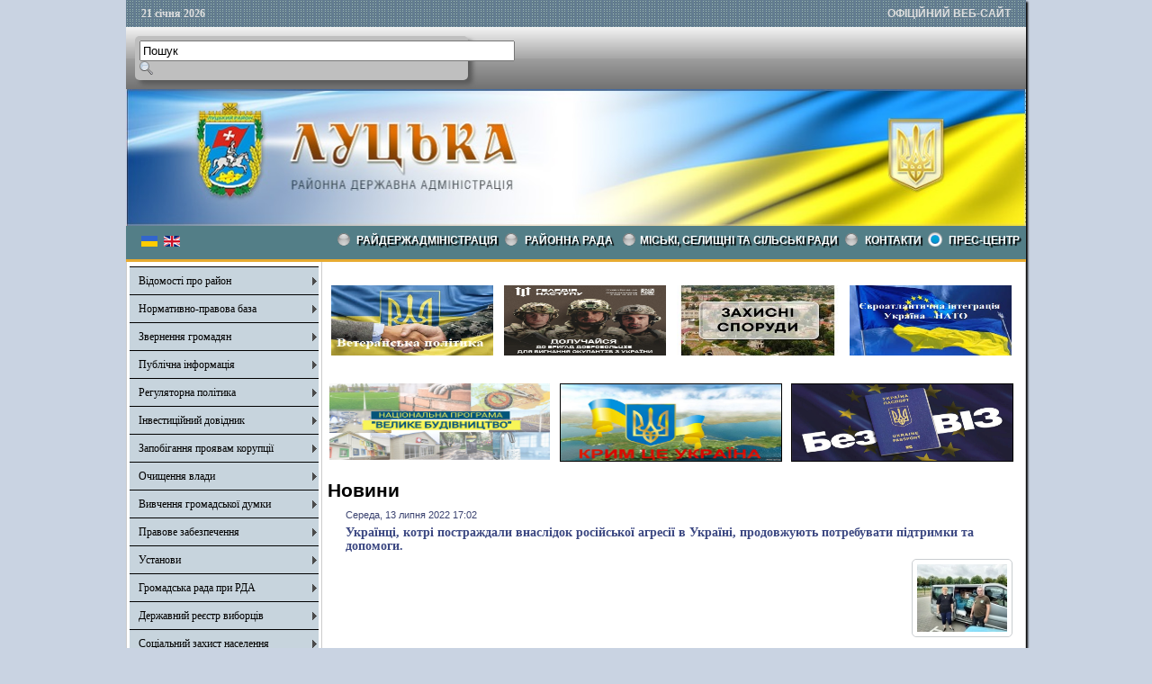

--- FILE ---
content_type: text/html; charset=utf-8
request_url: http://lutskadm.gov.ua/pres-tsentr/novyny/itemlist/date/2022/7/13?catid=24
body_size: 51733
content:

<!DOCTYPE html PUBLIC "-//W3C//DTD XHTML 1.0 Transitional//EN" "http://www.w3.org/TR/xhtml1/DTD/xhtml1-transitional.dtd">
<html prefix="og: http://ogp.me/ns#" xmlns="http://www.w3.org/1999/xhtml" xml:lang="uk-ua" lang="uk-ua" dir="ltr" >
<head>
      <base href="http://lutskadm.gov.ua/pres-tsentr/novyny/itemlist/date/2022/7/13" />
  <meta http-equiv="content-type" content="text/html; charset=utf-8" />
  <meta property="og:url" content="http://lutskadm.gov.ua/pres-tsentr/novyny/itemlist/date/2022/7/13?catid=24" />
  <meta property="og:title" content="Офіційний сайт Луцької райдержадміністрації - Новини" />
  <meta property="og:type" content="website" />
  <meta property="og:description" content="Офіційний сайт Луцької райдержадміністрації" />
  <meta name="description" content="Офіційний сайт Луцької райдержадміністрації" />
  <title>Офіційний сайт Луцької райдержадміністрації - Новини</title>
  <link rel="stylesheet" href="/css/template.css" type="text/css" />
  <link rel="stylesheet" href="/media/mod_languages/css/template.css" type="text/css" />
  <script src="//ajax.googleapis.com/ajax/libs/jquery/1.7/jquery.min.js" type="text/javascript"></script>
  <script src="/media/k2/assets/js/k2.frontend.js?v2.7.1&amp;sitepath=/" type="text/javascript"></script>
  <script src="/media/system/js/mootools-core.js" type="text/javascript"></script>
  <script src="/media/system/js/core.js" type="text/javascript"></script>
  <script src="/media/system/js/mootools-more.js" type="text/javascript"></script>
  <script src="/js/ScrollSpy-yui-compressed.js" type="text/javascript"></script>
  <script src="/js/topofthepage.js" type="text/javascript"></script>
  <script src="/js/crawler.js" type="text/javascript"></script>
  <script src="/js/yahoo_2.0.0-b2.js" type="text/javascript"></script>
  <script src="/js/event_2.0.0-b2.js" type="text/javascript"></script>
  <script src="/js/dom_2.0.2-b3.js" type="text/javascript"></script>
  <script src="/js/animation_2.0.0-b3.js" type="text/javascript"></script>
  <script src="/js/script.js" type="text/javascript"></script>
  <script type="text/javascript">
window.plg_system_topofthepage_options = {"buttontext":"\u0414\u043e \u043f\u043e\u0447\u0430\u0442\u043a\u0443 \u0441\u0442\u043e\u0440\u0456\u043d\u043a\u0438","scrollspy":"200","styles":{"opacity":0,"position":"fixed","display":"block","bottom":"0px","right":"0px"},"topalways":false};
function addLoadEvent(func){if(typeof window.addEvent=='function'){window.addEvent('load',function(){func()});}else if(typeof window.onload!='function'){window.onload=func;}else{var oldonload=window.onload;window.onload=function(){if(oldonload){oldonload();}func();}}}addLoadEvent(function(){marqueeInit({uniqueid: 'myimgscrawler-1',style:{'width':'1000px','height':'70px','background':'#C7D4DD'},inc:1,mouse:'pause',direction:'right',valign:'top',moveatleast:1,neutral:50,savedirection:true});});
  </script>
  <link type='text/css' href='http://lutskadm.gov.ua/modules/mod_swmenufree/styles/menu.css' rel='stylesheet' />
  <script type="text/javascript" src="http://lutskadm.gov.ua/modules/mod_swmenufree/DropDownMenuX_Packed.js"></script>

    <link rel="stylesheet" href="/css/system.css" type="text/css" />
    <link rel="stylesheet" href="/css/general.css" type="text/css" />    
    <link rel="stylesheet" href="/css/template.css" type="text/css" />
   





<script type="text/javascript">
  var _gaq = _gaq || [];
  _gaq.push(['_setAccount', 'UA-35488169-1']);
  _gaq.push(['_trackPageview']);

  (function() {
    var ga = document.createElement('script'); ga.type = 'text/javascript'; ga.async = true;
    ga.src = ('https:' == document.location.protocol ? 'https://ssl' : 'http://www') + '.google-analytics.com/ga.js';
    var s = document.getElementsByTagName('script')[0]; s.parentNode.insertBefore(ga, s);
  })();
</script>

</head>
<body>
<div id="wrapper">
<table id="top">
<tbody>
<tr>
<td width='150' style="text-align: left;"><span id="date">21 січня 2026</span></td>
<td width='650'>

</td>
<td width='200' style="text-align: right;">
<span id="off">ОФІЦІЙНИЙ ВЕБ-САЙТ</span>
</td>
</tr>
</tbody>
</table>
	

		<div id="search">
		
<div id="k2ModuleBox108" class="k2SearchBlock k2LiveSearchBlock">
	<form action="/pres-tsentr/novyny/itemlist/search" method="get" autocomplete="off" class="k2SearchBlockForm">

		<input type="text" value="Пошук" name="searchword" maxlength="50" size="50" alt="Пошук" class="inputbox" onblur="if(this.value=='') this.value='Пошук';" onfocus="if(this.value=='Пошук') this.value='';" />

						<input type="image" value="Пошук" class="button" onclick="this.form.searchword.focus();" src="/components/com_k2/images/fugue/search.png" />
												<input type="hidden" name="format" value="html" />
		<input type="hidden" name="t" value="" />
		<input type="hidden" name="tpl" value="search" />
					</form>

		<div class="k2LiveSearchResults"></div>
	</div>

	</div>
	
	
	<div>
		<a href="/index.php"  id="logo">
			<img src="/images/logo.jpg" width="1000px" height="152px" alt="" title="" />
		</a>
		<div class="clr"></div>
	</div>
	
	<table class="topnav" border="0" align="center" cellpadding="0" cellspacing="0">
		<tr>
			<td width="220">
					
			<table cellpadding="0" cellspacing="0" class="moduletable">
			<tr>
			<td>
				<div class="mod-languages">

	<ul class="lang-inline">
						<li class="lang-active" dir="ltr">
			<a href="/">
							<img src="/media/mod_languages/images/uk.gif" alt="Українська" title="Українська" />						</a>
			</li>
								<li class="" dir="ltr">
			<a href="/en/">
							<img src="/media/mod_languages/images/en.gif" alt="English (UK)" title="English (UK)" />						</a>
			</li>
				</ul>

</div>
			</td>
		</tr>
		</table>
	
	
				</td>
			<td width="780">
					<div id="nav">		
		<table  id="outertable" align="right" class="outer"><tr><td><div id="outerwrap">
<table cellspacing="0" border="0" cellpadding="0" id="swmenu" class="ddmx"  > 
<tr> 
<td class='item11'> 
<a href="javascript:void(0);" class="item1">Райдержадміністрація</a><div class="section"  ><a href="/raiderzhadministratsiia/kerivnytstvo-raiderzhadministratsii" class="item2 first"  style="" >Керівництво райдержадміністрації</a>
<a href="/raiderzhadministratsiia/rozpodil-funktsionalnykh-obov-iazkiv" class="item2"  style="" >Розподіл функціональних обов'язків</a>
<a href="/raiderzhadministratsiia/rehlament" class="item2"  style="" >Регламент</a>
<a href="/raiderzhadministratsiia/zvit-holovy" class="item2"  style="" >Звіт голови</a>
<a href="/raiderzhadministratsiia/struktura" class="item2"  style="" >Структура</a>
<a href="/raiderzhadministratsiia/osnovni-funktsii-raiderzhadministratsii-ta-ii-strukturnykh-pidrozdiliv" class="item2"  style="" >Основні функції райдержадміністрації та її структурних підрозділів</a>
<a href="/raiderzhadministratsiia/plany-roboty-raiderzhadministratsii" class="item2"  style="" >Плани роботи райдержадміністрації</a>
<a href="/raiderzhadministratsiia/rda-zvitye" class="item2 last"  style="" >Звіти про виконання планів роботи райдержадміністрації</a>
</div></td> 
<td class='item11'> 
<a href="https://lutska-rayrada.gov.ua/" class="item1">РАЙОННА РАДА </a><div class="section" style="border:0 !important;display:none;"></div> 
</td> 
<td class='item11'> 
<a href="/miski-selyshchni-ta-silski-rady" class="item1">Міські, селищні та сільські ради</a><div class="section"  ><a href="/miski-selyshchni-ta-silski-rady/administratyvno-terytorialnyi-ustrii-lutskoho-raionu" class="item2 first"  style="" >Адміністративно - територіальний устрій Луцького району</a>
<a href="/miski-selyshchni-ta-silski-rady/posylannia-na-ofitsiini-veb-saity-hromad" class="item2"  style="" >Посилання на офіційні веб-сайти громад</a>
<a href="/miski-selyshchni-ta-silski-rady/telefonyi-dovidnyk-hromad" class="item2 last"  style="" >Телефоний довідник громад</a>
</div></td> 
<td class='item11'> 
<a href="javascript:void(0);" class="item1">КОНТАКТИ</a><div class="section"  ><a href="/diialnist-rda/dovidnyk-telefoniv" class="item2 first"  style="" >Довідник телефонів</a>
<a href="javascript:void(0);" class="item2 last"  style="" >Довідник установ</a>
<div class="section"  ><a href="/diialnist-rda/dovidnyk-ustanov/zaklady-zahalnoi-serednoi-osvity" class="item2 first"  style="" >Заклади загальної середньої освіти</a>
<a href="/diialnist-rda/dovidnyk-ustanov/zaklady-pozashkilnoi-osvity" class="item2"  style="" >Заклади позашкільної освіти</a>
<a href="/diialnist-rda/dovidnyk-ustanov/inkliuzyvno-resursni-tsentry" class="item2"  style="" >Інклюзивно-ресурсні центри</a>
<a href="/diialnist-rda/dovidnyk-ustanov/zaklady-okhorony-zdorov-ia" class="item2"  style="" >Заклади охорони здоров'я</a>
<a href="/diialnist-rda/dovidnyk-ustanov/zaklady-kultury" class="item2 last"  style="" >Заклади культури</a>
</div></div></td> 
<td class='item11 acton last'> 
<a href="javascript:void(0);" class="item1 last">Прес-центр</a><div class="section"  ><a href="/" class="item2 first"  style="" >Новини</a>
<a href="/pres-tsentr/oholoshennia" class="item2"  style="" >Оголошення</a>
<a href="/pres-tsentr/podii-i-zakhody" class="item2"  style="" >Події і заходи</a>
<a href="/pres-tsentr/zvernennia-holovy-raiderzhadministratsii" class="item2"  style="" >Звернення голови райдержадміністрації</a>
<a href="/pres-tsentr/reahuvannia-na-krytyku-zmi-ta-hromadian" class="item2 last"  style="" >Реагування на критику ЗМІ та громадян</a>
</div></td> 
</tr> 
</table></div></td></tr></table><hr style="display:block;clear:left;margin:-0.66em 0;visibility:hidden;" /> 
<script type="text/javascript">
<!--
function makemenu(){
var ddmx = new DropDownMenuX('swmenu');
ddmx.type = 'horizontal/left'; 
ddmx.delay.show = 0;
ddmx.iframename = 'ddmx';
ddmx.delay.hide = 304;
ddmx.effect = 'none';
ddmx.position.levelX.left = 0;
ddmx.position.levelX.top = 0;
ddmx.position.level1.left = 0;
ddmx.position.level1.top = 5; 
ddmx.fixIeSelectBoxBug = false;
ddmx.autoposition = false;
ddmx.activesub='' ;
ddmx.init(); 
}
if ( typeof window.addEventListener != "undefined" )
window.addEventListener( "load", makemenu, false );
else if ( typeof window.attachEvent != "undefined" ) { 
window.attachEvent( "onload", makemenu );
}
else {
if ( window.onload != null ) {
var oldOnload = window.onload;
window.onload = function ( e ) { 
oldOnload( e ); 
makemenu() 
} 
}  
else  { 
window.onload = makemenu();
} }
//--> 
</script>  
<script type="text/javascript">
<!--
jQuery('#swmenu').parents().css('overflow','visible');
jQuery('html').css('overflow','auto');
jQuery('#swmenu').parents().css('z-index','1');
jQuery('#swmenu').css('z-index','501');
//-->
</script>

	</div>
				</td>
		</tr>
	</table>
	
	
	
	
<table class="maincontent"  border="0" align="center" cellpadding="0" cellspacing="0">
          <tr>
                              <td valign="top" class="lcol">
                 <div class="leftrow">
                  			<div class="moduletable">
					
<dl class="accordion-menu">
			<dt class="a-m-t"><a  href="/vidomosti-pro-raion">Відомості про район </a></dt>
		<dd class="a-m-d ">
			<div class="bd">
				<ul class="ojaccordionmenu_yaho">
									<li class="oj-accord_li">
						<a  class="" href="/">Герб та прапор</a>
					</li>
									<li class="oj-accord_li">
						<a  class="" href="/vidomosti-pro-raion/istorychna-dovidka">Історична довідка</a>
					</li>
									<li class="oj-accord_li">
						<a  class="" href="/vidomosti-pro-raion/heohrafichna-kharakterystyka">Географічна характеристика </a>
					</li>
									<li class="oj-accord_li">
						<a  class="" href="/vidomosti-pro-raion/pasport-raionu">Паспорт району</a>
					</li>
									<li class="oj-accord_li">
						<a  class="" href="/vidomosti-pro-raion/skhema-planuvannia-sil-ta-selyshch-raionnu">Схема планування сіл та селищ районну</a>
					</li>
									<li class="oj-accord_li">
						<a  class="" href="/vidomosti-pro-raion/biudzhet">Бюджет</a>
					</li>
									<li class="oj-accord_li">
						<a  class="" href="/vidomosti-pro-raion/pasporty-biudzhetnykh-prohram">Паспорти бюджетних програм</a>
					</li>
									<li class="oj-accord_li">
						<a  class="" href="/vidomosti-pro-raion/ekonomika">Економіка</a>
					</li>
									<li class="oj-accord_li">
						<a  class="" href="/vidomosti-pro-raion/silske-hospodarstvo">Сільське господарство</a>
					</li>
									<li class="oj-accord_li">
						<a  class="" href="/vidomosti-pro-raion/promyslovist">Промисловість</a>
					</li>
								</ul>
			</div>
		</dd>
				<dt class="a-m-t"><a  href="/">Нормативно-правова база  </a></dt>
		<dd class="a-m-d ">
			<div class="bd">
				<ul class="ojaccordionmenu_yaho">
									<li class="oj-accord_li">
						<a  class="" href="/normatyvno-pravova-baza/rozporiadzhennia-holovy-raiderzhadministratsii">Розпорядження голови райдержадміністрації </a>
					</li>
									<li class="oj-accord_li">
						<a  class="" href="/normatyvno-pravova-baza/poriadok-oskarzhen-rozporiadzhen-holovy-raiderzhadministratsii">Порядок оскаржень розпоряджень голови райдержадміністрації </a>
					</li>
								</ul>
			</div>
		</dd>
				<dt class="a-m-t"><a  href="/">Звернення громадян</a></dt>
		<dd class="a-m-d ">
			<div class="bd">
				<ul class="ojaccordionmenu_yaho">
									<li class="oj-accord_li">
						<a  class="" href="/vlada-i-hromadskist/zvernennia-hromadian">Звернення громадян</a>
					</li>
									<li class="oj-accord_li">
						<a  class="" href="/vlada-i-hromadskist/vymohy-do-zvernennia">Вимоги до звернення </a>
					</li>
									<li class="oj-accord_li">
						<a  class="" href="http://zvernennia.voladm.gov.ua/lutskadm">Електронне звернення</a>
					</li>
									<li class="oj-accord_li">
						<a  class="" href="/vlada-i-hromadskist/hrafiky-pryiomu-hromadian">Графіки прийому громадян </a>
					</li>
									<li class="oj-accord_li">
						<a  class="" href="/vlada-i-hromadskist/stan-rozhliadu-zvernen-hromadian">Стан розгляду звернень громадян</a>
					</li>
								</ul>
			</div>
		</dd>
					<li class="a-m-t"><a  href="/publichna-informatsiia">Публічна інформація</a></li>
					<dt class="a-m-t"><a  href="/">Регуляторна політика </a></dt>
		<dd class="a-m-d ">
			<div class="bd">
				<ul class="ojaccordionmenu_yaho">
									<li class="oj-accord_li">
						<a  class="" href="/rehuliatorna-polityka/reiestr-rehuliatornykh-aktiv">Реєстр регуляторних актів </a>
					</li>
									<li class="oj-accord_li">
						<a  class="" href="/rehuliatorna-polityka/plan-pidhotovky-proektiv-rehuliatornykh-aktiv">План підготовки проектів регуляторних актів </a>
					</li>
									<li class="oj-accord_li">
						<a  class="" href="/rehuliatorna-polityka/opryliudnennia-proektiv-rehuliatornykh-aktiv">Оприлюднення проектів регуляторних актів </a>
					</li>
									<li class="oj-accord_li">
						<a  class="" href="/rehuliatorna-polityka/vidstezhennia-rezultatyvnosti-rehuliatornykh-aktiv">Відстеження результативності регуляторних актів </a>
					</li>
								</ul>
			</div>
		</dd>
				<dt class="a-m-t"><a  href="/">Інвестиційний довідник  </a></dt>
		<dd class="a-m-d ">
			<div class="bd">
				<ul class="ojaccordionmenu_yaho">
									<li class="oj-accord_li">
						<a  class="" href="/investytsiinyi-dovidnyk/investytsiini-propozytsii-pidpryiemstv-raionu">Інвестиційні пропозиції підприємств району</a>
					</li>
									<li class="oj-accord_li">
						<a  class="" href="/investytsiinyi-dovidnyk/zemelni-dilianky-ta-promyslovi-maidanchyky">Земельні ділянки та промислові майданчики</a>
					</li>
									<li class="oj-accord_li">
						<a  class="" href="/investytsiinyi-dovidnyk/perelik-vidkrytykh-aktsionernykh-tovarystv">Перелік економічно активних підприємств, які діють на території району</a>
					</li>
									<li class="oj-accord_li">
						<a  class="" href="/investytsiinyi-dovidnyk/perelik-ob-iektiv-nezavershenoho-budivnytstva">Перелік об’єктів незавершеного будівництва</a>
					</li>
								</ul>
			</div>
		</dd>
					<li class="a-m-t"><a  href="/kataloh-posluh">Запобігання проявам корупції </a></li>
						<li class="a-m-t"><a  href="/pozytyvnyi-dosvid-roboty">Очищення влади</a></li>
						<li class="a-m-t"><a  href="https://docs.google.com/forms/d/1PWI4mS2I74PhIYpwd8knYRmQb7gqOgVrhoWVxDuLWtU/viewform">Вивчення громадської думки </a></li>
						<li class="a-m-t"><a  href="/pravove-zabezpechennia">Правове забезпечення </a></li>
					<dt class="a-m-t"><a  href="/ustanovy">Установи</a></dt>
		<dd class="a-m-d ">
			<div class="bd">
				<ul class="ojaccordionmenu_yaho">
									<li class="oj-accord_li">
						<a  class="" href="https://vl.tax.gov.ua/">Головне управління ДПС у Волинській області</a>
					</li>
									<li class="oj-accord_li">
						<a  class="" href="https://www.facebook.com/LutskCZ/">Луцька філія Волинського обласного центру зайнятості</a>
					</li>
									<li class="oj-accord_li">
						<a  class="" href="https://www.facebook.com/gupfuvl">Головне управління Пенсійного фонду України у Волинській області</a>
					</li>
									<li class="oj-accord_li">
						<a  class="" href="https://vol.gp.gov.ua/ua/index.html">ВОЛИНСЬКА ОБЛАСНА ПРОКУРАТУРА</a>
					</li>
									<li class="oj-accord_li">
						<a  class="" href="https://ca.treasury.gov.ua/MainForm.aspx">Управління Державної казначейської служби України</a>
					</li>
									<li class="oj-accord_li">
						<a  class="" href="/ustanovy/fond-sotsialnoho-strakhuvannia">Фонд соціального страхування</a>
					</li>
									<li class="oj-accord_li">
						<a  class="" href="http://www.lutsk.ukrstat.gov.ua/">Державна служба статистики України Головне управління статистики у Волинській області</a>
					</li>
								</ul>
			</div>
		</dd>
					<li class="a-m-t"><a  href="/hromadska-rada">Громадська рада при РДА</a></li>
						<li class="a-m-t"><a  href="/derzhavnyi-reiestr-vybortsiv">Державний реєстр виборців</a></li>
						<li class="a-m-t"><a  href="/sotsialnyi-zakhyst-naselennia">Соціальний захист населення</a></li>
						<li class="a-m-t"><a  href="/mistobuduvannia-ta-arkhitektura">Містобудування та архітектура</a></li>
						<li class="a-m-t"><a  href="/vakansii">Вакансії</a></li>
						<li class="a-m-t"><a  href="/protydiia-domashnoho-nasylstva">Протидія домашнього насильства</a></li>
						<li class="a-m-t"><a  href="/sluzhba-u-spravakh-ditei">Служба у справах дітей</a></li>
						<li class="a-m-t"><a  href="/protokoly-komisii-teb-ta-ns">Протоколи комісії ТЕБ та НС</a></li>
						<li class="a-m-t"><a  href="/diialnist-sposterezhnoi-komisii">Діяльність спостережної комісії</a></li>
					<dt class="a-m-t"><a  href="/otsinka-vplyvu-na-dovkillia">Оцінка впливу на довкілля </a></dt>
		<dd class="a-m-d ">
			<div class="bd">
				<ul class="ojaccordionmenu_yaho">
									<li class="oj-accord_li">
						<a  class="" href="/otsinka-vplyvu-na-dovkillia/povidomlennia-pro-planovu-diialnist-iaka-pidliahaie-otsintsi-vplyvu-na-dovkillia">Повідомлення про планову діяльність, яка підлягає оцінці впливу на довкілля</a>
					</li>
									<li class="oj-accord_li">
						<a  class="" href="/otsinka-vplyvu-na-dovkillia/oholoshennia-pro-pochatok-hromadskoho-obhovorennia-zvitu-z-otsinky-vplyvu-na-dovkillia">Оголошення про початок громадського обговорення звіту з оцінки впливу на довкілля</a>
					</li>
									<li class="oj-accord_li">
						<a  class="" href="/otsinka-vplyvu-na-dovkillia/informatsiia-pro-vysnovok-z-otsinky-vplyvu-na-dovkillia">Інформація про висновок з оцінки впливу на довкілля</a>
					</li>
								</ul>
			</div>
		</dd>
					<li class="a-m-t"><a  href="/mistsevi-vybory-2020">Місцеві вибори 2020</a></li>
						<li class="a-m-t"><a  href="/reiestr-kolektyvnykh-dohovoriv">Реєстр колективних договорів</a></li>
					<dt class="a-m-t"><a  href="/">Публічні закупівлі</a></dt>
		<dd class="a-m-d ">
			<div class="bd">
				<ul class="ojaccordionmenu_yaho">
									<li class="oj-accord_li">
						<a  class="" href="/publichni-zakupivli/obhruntuvannia-tekhnichnykh-ta-iakisnykh-kharakterystyk-predmeta-zakupivli-rozmiru-biudzhetnoho-pryznachennia-ochikuvanoi-vartosti-predmeta-zakupivli">Обгрунтування технічних та якісних характеристик предмета закупівлі, розміру бюджетного призначення, очікуваної вартості предмета закупівлі</a>
					</li>
									<li class="oj-accord_li">
						<a  class="" href="/publichni-zakupivli/prozorist-i-pidzvitnist">Прозорість і підзвітність</a>
					</li>
									<li class="oj-accord_li">
						<a  class="" href="/publichni-zakupivli/prozorist-i-pidzvitnist-hromady">Прозорість і підзвітність Громади</a>
					</li>
								</ul>
			</div>
		</dd>
				<dt class="a-m-t"><a  href="/">Внутрішньо переміщені особи</a></dt>
		<dd class="a-m-d ">
			<div class="bd">
				<ul class="ojaccordionmenu_yaho">
									<li class="oj-accord_li">
						<a  class="" href="https://www.msp.gov.ua/timeline/?t=152&from=&till=&m=6#tagpanel">Нормативно - правова база</a>
					</li>
									<li class="oj-accord_li">
						<a  class="" href="https://prosto.in.ua/ua/informatsiia-dlia-vpo">Набуття статусу ВПО: рекомендації для громадян</a>
					</li>
									<li class="oj-accord_li">
						<a  class="" href="/vnutrishno-peremishcheni-osoby/dovidkovi-materialy">Довідкові матеріали</a>
					</li>
								</ul>
			</div>
		</dd>
					<li class="a-m-t"><a  href="/veteranska-polityka">Ветеранська політика</a></li>
			</dl>		</div>
			<div class="moduletable_cal">
					<h3>АРХІВ НОВИН</h3>
					
<div id="k2ModuleBox92" class="k2CalendarBlock _cal">
	<table class="calendar">
<tr>
<td class="calendarNavMonthPrev"><a class="calendarNavLink" href="/index.php?option=com_k2&amp;view=itemlist&amp;task=calendar&amp;month=6&amp;year=2022&amp;catid=24&amp;Itemid=400">&laquo;</a></td>
<td class="calendarCurrentMonth" colspan="5">Липень 2022</td>
<td class="calendarNavMonthNext"><a class="calendarNavLink" href="/index.php?option=com_k2&amp;view=itemlist&amp;task=calendar&amp;month=8&amp;year=2022&amp;catid=24&amp;Itemid=400">&raquo;</a></td>
</tr>
<tr>
<td class="calendarDayName" style="width:14%">Пн</td>
<td class="calendarDayName" style="width:14%">Вт</td>
<td class="calendarDayName" style="width:14%">Ср</td>
<td class="calendarDayName" style="width:14%">Чт</td>
<td class="calendarDayName" style="width:14%">Пт</td>
<td class="calendarDayName" style="width:14%">Сб</td>
<td class="calendarDayName" style="width:14%">Нд</td>
</tr>
<tr>
<td class="calendarDateEmpty">&nbsp;</td>
<td class="calendarDateEmpty">&nbsp;</td>
<td class="calendarDateEmpty">&nbsp;</td>
<td class="calendarDateEmpty">&nbsp;</td>
<td class="calendarDateLinked"><a href="/pres-tsentr/novyny/itemlist/date/2022/7/1?catid=24">1</a></td>
<td class="calendarDateLinked"><a href="/pres-tsentr/novyny/itemlist/date/2022/7/2?catid=24">2</a></td>
<td class="calendarDateLinked"><a href="/pres-tsentr/novyny/itemlist/date/2022/7/3?catid=24">3</a></td>
</tr>
<tr>
<td class="calendarDateLinked"><a href="/pres-tsentr/novyny/itemlist/date/2022/7/4?catid=24">4</a></td>
<td class="calendarDateLinked"><a href="/pres-tsentr/novyny/itemlist/date/2022/7/5?catid=24">5</a></td>
<td class="calendarDateLinked"><a href="/pres-tsentr/novyny/itemlist/date/2022/7/6?catid=24">6</a></td>
<td class="calendarDateLinked"><a href="/pres-tsentr/novyny/itemlist/date/2022/7/7?catid=24">7</a></td>
<td class="calendarDateLinked"><a href="/pres-tsentr/novyny/itemlist/date/2022/7/8?catid=24">8</a></td>
<td class="calendarDateLinked"><a href="/pres-tsentr/novyny/itemlist/date/2022/7/9?catid=24">9</a></td>
<td class="calendarDateLinked"><a href="/pres-tsentr/novyny/itemlist/date/2022/7/10?catid=24">10</a></td>
</tr>
<tr>
<td class="calendarDateLinked"><a href="/pres-tsentr/novyny/itemlist/date/2022/7/11?catid=24">11</a></td>
<td class="calendarDateLinked"><a href="/pres-tsentr/novyny/itemlist/date/2022/7/12?catid=24">12</a></td>
<td class="calendarDateLinked"><a href="/pres-tsentr/novyny/itemlist/date/2022/7/13?catid=24">13</a></td>
<td class="calendarDateLinked"><a href="/pres-tsentr/novyny/itemlist/date/2022/7/14?catid=24">14</a></td>
<td class="calendarDateLinked"><a href="/pres-tsentr/novyny/itemlist/date/2022/7/15?catid=24">15</a></td>
<td class="calendarDateLinked"><a href="/pres-tsentr/novyny/itemlist/date/2022/7/16?catid=24">16</a></td>
<td class="calendarDate">17</td>
</tr>
<tr>
<td class="calendarDateLinked"><a href="/pres-tsentr/novyny/itemlist/date/2022/7/18?catid=24">18</a></td>
<td class="calendarDateLinked"><a href="/pres-tsentr/novyny/itemlist/date/2022/7/19?catid=24">19</a></td>
<td class="calendarDateLinked"><a href="/pres-tsentr/novyny/itemlist/date/2022/7/20?catid=24">20</a></td>
<td class="calendarDateLinked"><a href="/pres-tsentr/novyny/itemlist/date/2022/7/21?catid=24">21</a></td>
<td class="calendarDateLinked"><a href="/pres-tsentr/novyny/itemlist/date/2022/7/22?catid=24">22</a></td>
<td class="calendarDate">23</td>
<td class="calendarDateLinked"><a href="/pres-tsentr/novyny/itemlist/date/2022/7/24?catid=24">24</a></td>
</tr>
<tr>
<td class="calendarDateLinked"><a href="/pres-tsentr/novyny/itemlist/date/2022/7/25?catid=24">25</a></td>
<td class="calendarDateLinked"><a href="/pres-tsentr/novyny/itemlist/date/2022/7/26?catid=24">26</a></td>
<td class="calendarDateLinked"><a href="/pres-tsentr/novyny/itemlist/date/2022/7/27?catid=24">27</a></td>
<td class="calendarDateLinked"><a href="/pres-tsentr/novyny/itemlist/date/2022/7/28?catid=24">28</a></td>
<td class="calendarDateLinked"><a href="/pres-tsentr/novyny/itemlist/date/2022/7/29?catid=24">29</a></td>
<td class="calendarDateLinked"><a href="/pres-tsentr/novyny/itemlist/date/2022/7/30?catid=24">30</a></td>
<td class="calendarDate">31</td>
</tr>
</table>
	<div class="clr"></div>
</div>
		</div>
	                  
                 </div>
             </td>
<td class="bgline" ><img  src="/images/px.gif" alt="" width="7" border="0"/></td>
       
	
			  <td valign="top"  width="100%" >	
	
		<table width="100%"  border="0" cellspacing="0" cellpadding="0" style="border-top: 5px solid #ffffff;">


<div id="system-message-container">
</div>

             
          <tr valign="top" >
                   <td colspan="3">
                        <div>
	<table cellpadding="0" cellspacing="0" class="moduletable">
			<tr>
			<td>
				

<div class="custom"  >
	<table style="height: 96px; width: 501px;" cellpadding="1" align="center">
<tbody>
<tr>
<td><a href="http://www.lutskadm.gov.ua/veteranska-polityka" target="_self" style="text-decoration: underline; color: #2d477a; font-family: Verdana; font-size: 12px; line-height: 14px;"><img src="/photos/131.jpg" alt="131" width="180" height="78" style="margin: 5px;" /></a></td>
<td style="align: right;"><a href="/pres-tsentr/novyny/item/1944" target="_self" style="text-decoration: underline; color: #2d477a; font-family: Verdana; font-size: 12px; line-height: 14px;"><img src="/photos/Гвардія_Наступу.jpg" alt="Гвардія Наступу" width="180" height="78" style="margin: 5px;" /></a></td>
<td style="align: right;"><span style="font-family: verdana, geneva;">&nbsp; <a href="https://voladm.gov.ua/category/interaktivna-elektronna-karta-misc-roztashuvannya-zahisnih-sporud1/1/" target="_blank" rel="noopener noreferrer"><img src="/photos/Захісні__споруди.jpg" alt="Захісні споруди" width="180" height="78" style="margin: 5px;" /></a></span>&nbsp;</td>
<td style="align: right;"><span style="font-family: verdana, geneva;"><a href="/pres-tsentr/novyny/itemlist/category/112" target="_blank" rel="noopener noreferrer"><img src="/photos/Україна_-_НАТО.jpg" alt="Україна НАТО" width="180" height="78" style="margin: 5px;" /></a></span></td>
</tr>
</tbody>
</table>
<p style="text-align: justify;"><a href="/pres-tsentr/novyny/itemlist/category/118" target="_blank" rel="noopener noreferrer"><img src="/photos/unnamed.jpg" alt="unnamed" width="245" height="85" style="margin: 5px; float: left;" /></a>&nbsp;&nbsp;<a href="/krym-tse-ukraina" target="_self"><img src="/photos/Крим.jpg" alt="Крим" width="245" height="85" style="border: 1px solid #000000; margin-top: 5px; margin-bottom: 5px; vertical-align: middle;" /></a><a href="/pres-tsentr/novyny/itemlist/category/106" target="_blank" rel="noopener noreferrer"><img src="/photos/bezviz.jpg" alt="bezviz" width="245" height="85" style="margin: 5px; border: 1px solid #000000; float: right;" /></a></p></div>
			</td>
		</tr>
		</table>
	

                        </div>
                   </td> 
          </tr>
               <tr><td colspan="3"></td></tr>




         


<tr align="left" valign="top">
<td colspan="3" style="border-top: 3px solid #ffffff; padding: 3px;">
<div class="main">


<!-- Start K2 Generic (search/date) Layout -->
<div id="k2Container" class="genericView">

		<!-- Page title -->
	<div class="componentheading">
		Новини	</div>
	
	
	
	
	<div class="genericItemList">
		
		<!-- Start K2 Item Layout -->
		<div class="genericItemView">

			<div class="genericItemHeader">
								<!-- Date created -->
				<span class="genericItemDateCreated">
					Середа, 13 липня 2022 17:02				</span>
				
			  			  <!-- Item title -->
			  <h2 class="genericItemTitle">
			  						<a href="/pres-tsentr/novyny/item/11891-ukraintsi-kotri-postrazhdaly-vnaslidok-rosiiskoi-ahresii-v-ukraini-prodovzhuiut-potrebuvaty-pidtrymky-ta-dopomohy">
			  		Українці, котрі постраждали внаслідок російської агресії в Україні, продовжують потребувати підтримки та допомоги.			  	</a>
			  				  </h2>
			  		  </div>

		  <div class="genericItemBody">
			  			  <!-- Item Image -->
			  <div class="genericItemImageBlock">
				  <span class="genericItemImage">
				    <a href="/pres-tsentr/novyny/item/11891-ukraintsi-kotri-postrazhdaly-vnaslidok-rosiiskoi-ahresii-v-ukraini-prodovzhuiut-potrebuvaty-pidtrymky-ta-dopomohy" title="Українці, котрі постраждали внаслідок російської агресії в Україні, продовжують потребувати підтримки та допомоги.">
				    	<img src="/media/k2/items/cache/82466c39c13156d5138a3948222c5434_Generic.jpg" alt="Українці, котрі постраждали внаслідок російської агресії в Україні, продовжують потребувати підтримки та допомоги." style="width:100px; height:auto;" />
				    </a>
				  </span>
				  <div class="clr"></div>
			  </div>
			  
			  			  <!-- Item introtext -->
			  <div class="genericItemIntroText">
			  	<p><span style="color: #0000ff;"><em><span style="background-color: initial;">Так, з Луцького району за сприяння керівництва районної військової адміністрації відправлено чергову гуманітарну допомогу у східні частини України.</span></em></span></p>
<p> </p>			  </div>
			  
			  <div class="clr"></div>
		  </div>

		  <div class="clr"></div>

		  
			
			
			<div class="clr"></div>
		</div>
		<!-- End K2 Item Layout -->

		
		<!-- Start K2 Item Layout -->
		<div class="genericItemView">

			<div class="genericItemHeader">
								<!-- Date created -->
				<span class="genericItemDateCreated">
					Середа, 13 липня 2022 15:56				</span>
				
			  			  <!-- Item title -->
			  <h2 class="genericItemTitle">
			  						<a href="/pres-tsentr/novyny/item/11890-pidsumky-roboty-koordynatsiinoho-tsentru-raionu-stanom-na-13-lypnia-2022-roku">
			  		Підсумки роботи Координаційного центру району станом на 13 липня 2022 року			  	</a>
			  				  </h2>
			  		  </div>

		  <div class="genericItemBody">
			  			  <!-- Item Image -->
			  <div class="genericItemImageBlock">
				  <span class="genericItemImage">
				    <a href="/pres-tsentr/novyny/item/11890-pidsumky-roboty-koordynatsiinoho-tsentru-raionu-stanom-na-13-lypnia-2022-roku" title="Підсумки роботи Координаційного центру району станом на 13 липня 2022 року">
				    	<img src="/media/k2/items/cache/22ebadb5fa301cce9d576b40caaf3ab5_Generic.jpg" alt="Підсумки роботи Координаційного центру району станом на 13 липня 2022 року" style="width:100px; height:auto;" />
				    </a>
				  </span>
				  <div class="clr"></div>
			  </div>
			  
			  			  <!-- Item introtext -->
			  <div class="genericItemIntroText">
			  	<p><span style="color: #0000ff;"><em>Підсумки роботи Координаційного центру району при Луцькій районній військовій адміністрації в період воєнного стану.</em></span></p>			  </div>
			  
			  <div class="clr"></div>
		  </div>

		  <div class="clr"></div>

		  
			
			
			<div class="clr"></div>
		</div>
		<!-- End K2 Item Layout -->

		
		<!-- Start K2 Item Layout -->
		<div class="genericItemView">

			<div class="genericItemHeader">
								<!-- Date created -->
				<span class="genericItemDateCreated">
					Середа, 13 липня 2022 12:49				</span>
				
			  			  <!-- Item title -->
			  <h2 class="genericItemTitle">
			  						<a href="/pres-tsentr/novyny/item/11889-prohrama-dostupni-liky-prodovzhuie-pratsiuvaty-pid-chas-voiennoho-stanu">
			  		Програма «Доступні ліки» продовжує працювати під час воєнного стану.			  	</a>
			  				  </h2>
			  		  </div>

		  <div class="genericItemBody">
			  			  <!-- Item Image -->
			  <div class="genericItemImageBlock">
				  <span class="genericItemImage">
				    <a href="/pres-tsentr/novyny/item/11889-prohrama-dostupni-liky-prodovzhuie-pratsiuvaty-pid-chas-voiennoho-stanu" title="Програма &laquo;Доступні ліки&raquo; продовжує працювати під час воєнного стану.">
				    	<img src="/media/k2/items/cache/70a23b0a965fe743eaf75a6b75033e63_Generic.jpg" alt="Програма &laquo;Доступні ліки&raquo; продовжує працювати під час воєнного стану." style="width:100px; height:auto;" />
				    </a>
				  </span>
				  <div class="clr"></div>
			  </div>
			  
			  			  <!-- Item introtext -->
			  <div class="genericItemIntroText">
			  	<p><span style="color: #0000ff;"><em><span style="background-color: initial;">Наразі пацієнти можуть отримувати «Доступні ліки» як за електронним, так і за паперовим рецептом.</span></em></span></p>
<p> </p>			  </div>
			  
			  <div class="clr"></div>
		  </div>

		  <div class="clr"></div>

		  
			
			
			<div class="clr"></div>
		</div>
		<!-- End K2 Item Layout -->

		
		<!-- Start K2 Item Layout -->
		<div class="genericItemView">

			<div class="genericItemHeader">
								<!-- Date created -->
				<span class="genericItemDateCreated">
					Середа, 13 липня 2022 11:46				</span>
				
			  			  <!-- Item title -->
			  <h2 class="genericItemTitle">
			  						<a href="/pres-tsentr/novyny/item/11888-yak-potribno-pravylno-vydaliaty-faily">
			  		Як потрібно правильно видаляти файли?			  	</a>
			  				  </h2>
			  		  </div>

		  <div class="genericItemBody">
			  			  <!-- Item Image -->
			  <div class="genericItemImageBlock">
				  <span class="genericItemImage">
				    <a href="/pres-tsentr/novyny/item/11888-yak-potribno-pravylno-vydaliaty-faily" title="Як потрібно правильно видаляти файли?">
				    	<img src="/media/k2/items/cache/bb7a359323276c80ff4ede845d0a865d_Generic.jpg" alt="Як потрібно правильно видаляти файли?" style="width:100px; height:auto;" />
				    </a>
				  </span>
				  <div class="clr"></div>
			  </div>
			  
			  			  <!-- Item introtext -->
			  <div class="genericItemIntroText">
			  	<p>Держспецзв’язку дає відповіді на найпоширеніші запитання українців щодо протидії загрозам у кіберпросторі, безпечного користування телефонами, інтернетом та інші.</p>			  </div>
			  
			  <div class="clr"></div>
		  </div>

		  <div class="clr"></div>

		  
			
			
			<div class="clr"></div>
		</div>
		<!-- End K2 Item Layout -->

		
		<!-- Start K2 Item Layout -->
		<div class="genericItemView">

			<div class="genericItemHeader">
								<!-- Date created -->
				<span class="genericItemDateCreated">
					Середа, 13 липня 2022 09:24				</span>
				
			  			  <!-- Item title -->
			  <h2 class="genericItemTitle">
			  						<a href="/pres-tsentr/novyny/item/11887-stoprussiachannel-nasha-spilna-protydiia-rosiiskii-ahresii-v-interneti">
			  		StopRussiaChannel: наша спільна протидія російській агресії в інтернеті			  	</a>
			  				  </h2>
			  		  </div>

		  <div class="genericItemBody">
			  			  <!-- Item Image -->
			  <div class="genericItemImageBlock">
				  <span class="genericItemImage">
				    <a href="/pres-tsentr/novyny/item/11887-stoprussiachannel-nasha-spilna-protydiia-rosiiskii-ahresii-v-interneti" title="StopRussiaChannel: наша спільна протидія російській агресії в інтернеті">
				    	<img src="/media/k2/items/cache/080691b09c0063862799cdfbf381aa45_Generic.jpg" alt="StopRussiaChannel: наша спільна протидія російській агресії в інтернеті" style="width:100px; height:auto;" />
				    </a>
				  </span>
				  <div class="clr"></div>
			  </div>
			  
			  			  <!-- Item introtext -->
			  <div class="genericItemIntroText">
			  	<p><span style="color: #0000ff;"><em>Донедавна проєкт «МРІЯ», розроблений кіберполіцією України спільно із волонтерами, допомагав у блокуванні телеграм-каналів нарко-магазинів та в боротьбі із шахрайством в інтернеті.</em></span></p>
<p><span style="color: #0000ff;"><em>З початку повномасштабної війни, проєкт «МРІЯ» став платформою для протидії «рускому міру» та дезінформації у медіа-просторі.</em></span></p>
<p> </p>			  </div>
			  
			  <div class="clr"></div>
		  </div>

		  <div class="clr"></div>

		  
			
			
			<div class="clr"></div>
		</div>
		<!-- End K2 Item Layout -->

		
		<!-- Start K2 Item Layout -->
		<div class="genericItemView">

			<div class="genericItemHeader">
								<!-- Date created -->
				<span class="genericItemDateCreated">
					Середа, 13 липня 2022 08:29				</span>
				
			  			  <!-- Item title -->
			  <h2 class="genericItemTitle">
			  						<a href="/pres-tsentr/novyny/item/11886-ukraina-teper-ne-lyshe-vprovadzhuie-standarty-nato-a-i-mozhe-braty-uchast-u-rozrobtsi-novykh-standartiv-zvernennia-prezydenta-volodymyra-zelenskoho">
			  		Україна тепер не лише впроваджує стандарти НАТО, а й може брати участь у розробці нових стандартів – звернення Президента Володимира Зеленського			  	</a>
			  				  </h2>
			  		  </div>

		  <div class="genericItemBody">
			  			  <!-- Item Image -->
			  <div class="genericItemImageBlock">
				  <span class="genericItemImage">
				    <a href="/pres-tsentr/novyny/item/11886-ukraina-teper-ne-lyshe-vprovadzhuie-standarty-nato-a-i-mozhe-braty-uchast-u-rozrobtsi-novykh-standartiv-zvernennia-prezydenta-volodymyra-zelenskoho" title="Україна тепер не лише впроваджує стандарти НАТО, а й може брати участь у розробці нових стандартів &ndash; звернення Президента Володимира Зеленського">
				    	<img src="/media/k2/items/cache/034ff6e0d4fdfc72bea3844a26866a4c_Generic.jpg" alt="Україна тепер не лише впроваджує стандарти НАТО, а й може брати участь у розробці нових стандартів &ndash; звернення Президента Володимира Зеленського" style="width:100px; height:auto;" />
				    </a>
				  </span>
				  <div class="clr"></div>
			  </div>
			  
			  			  <!-- Item introtext -->
			  <div class="genericItemIntroText">
			  	<p><span style="color: #0000ff;"><em>Україна зможе захиститись. Україна зможе відбудуватись. Україна зможе реалізувати всі свої зовнішньополітичні цілі.</em></span></p>			  </div>
			  
			  <div class="clr"></div>
		  </div>

		  <div class="clr"></div>

		  
			
			
			<div class="clr"></div>
		</div>
		<!-- End K2 Item Layout -->

			</div>

	<!-- Pagination -->
	
	
</div>
<!-- End K2 Generic (search/date) Layout -->

<!-- JoomlaWorks "K2" (v2.7.1) | Learn more about K2 at http://getk2.org -->



</div>
</td>
          
</tr>

 



  </table>
				</td>
		
		<td class="bgnoright" ><img  src="/images/px.gif" alt="" width="4" border="0"/></td>
	</tr>
</table> 
		
		
		

	
		
	<table id="develop" >
		<tbody>
		<tr>
			<td style="width: 50%;">
				<div>Розробка: Відділ інформаційних технологій</br>апарату Волинської облдержадміністрації</div>				
			</td>
			<td style="width: 50%; margin-left: 60px;" align="right">
				<div>Інформаційне наповнення: </br>Луцька районна державна адміністрація</div>				
			</td>
		</tr>
		</tbody>
	</table>

		<div id="crawler">
				<div class="moduletable">
					
<div class="ic_marquee" id="myimgscrawler-1">
	<a href="http://www.president.gov.ua/" target="_blank"><img src="/files/ban2/1.png" alt="" style="margin-left:10px" width="110" height="55" /></a><a href="https://changeonelife.ua/" target="_blank"><img src="/files/ban2/2.1.gif" alt="" style="margin-left:10px" width="110" height="55" /></a><a href="http://ukc.gov.ua/about/diyalnist/348709/" target="_blank"><img src="/files/ban2/2.2.jpg" alt="" style="margin-left:10px" width="110" height="55" /></a><a href="https://nads.gov.ua/oplata-praci-derzhavnih-sluzhbovciv" target="_blank"><img src="/files/ban2/2.3.jpg" alt="" style="margin-left:10px" width="110" height="55" /></a><a href="http://www.kmu.gov.ua" target="_blank"><img src="/files/ban2/2.png" alt="" style="margin-left:10px" width="110" height="55" /></a><a href="http://voladm.gov.ua/yevrointegracijnij-dajdzhest/" target="_blank"><img src="/files/ban2/3.1.png" alt="" style="margin-left:10px" width="110" height="55" /></a><a href="http://www.tourism.volyn.ua/" target="_blank"><img src="/files/ban2/3.2.jpg" alt="" style="margin-left:10px" width="110" height="55" /></a><a href="http://www.rada.gov.ua/" target="_blank"><img src="/files/ban2/3.jpg" alt="" style="margin-left:10px" width="110" height="55" /></a><a href="https://legalaid.gov.ua/" target="_blank"><img src="/files/ban2/4.1.jpg" alt="" style="margin-left:10px" width="110" height="55" /></a><a href="http://www.center.gov.ua/component/k2/item/3614-%D0%B7-%D0%B4%D0%BD%D0%B5%D0%BC-%D0%B4%D0%B5%D1%80%D0%B6%D0%B0%D0%B2%D0%BD%D0%BE%D1%97-%D1%81%D0%BB%D1%83%D0%B6%D0%B1%D0%B8/" target="_blank"><img src="/files/ban2/4.2.jpg" alt="" style="margin-left:10px" width="110" height="55" /></a><a href="http://www.president.gov.ua/news/?cat=34/" target="_blank"><img src="/files/ban2/4.jpg" alt="" style="margin-left:10px" width="110" height="55" /></a><a href="http://volynrada.gov.ua/" target="_blank"><img src="/files/ban2/5.png" alt="" style="margin-left:10px" width="110" height="55" /></a><a href="http://voladm.gov.ua/" target="_blank"><img src="/files/ban2/5_1.jpg" alt="" style="margin-left:10px" width="110" height="55" /></a><a href="http://www.vl-sta.gov.ua/" target="_blank"><img src="/files/ban2/6.jpg" alt="" style="margin-left:10px" width="110" height="55" /></a><a href="http://www.kmu.gov.ua/control/uk/publish/article?art_id=244209261&cat_id=244209257" target="_blank"><img src="/files/ban2/7.png" alt="" style="margin-left:10px" width="110" height="55" /></a><a href="http://www.drv.gov.ua/portal/!cm_core.cm_index" target="_blank"><img src="/files/ban2/7_1.jpg" alt="" style="margin-left:10px" width="110" height="55" /></a><a href="http://www.municipal.gov.ua/" target="_blank"><img src="/files/ban2/8.jpg" alt="" style="margin-left:10px" width="110" height="55" /></a><a href="http://www.ukrproject.gov.ua/project/nove-zhittya" target="_blank"><img src="/files/ban2/9.991.gif" alt="" style="margin-left:10px" width="110" height="55" /></a><a href="http://minregion.gov.ua/index.php?option=com_content&view=article&id=8:guestbook&catid=39:all&Itemid=47" target="_blank"><img src="/files/ban2/9.jpg" alt="" style="margin-left:10px" width="110" height="55" /></a><a href="http://agrex.gov.ua/" target="_blank"><img src="/files/ban2/9_1.png" alt="" style="margin-left:10px" width="110" height="55" /></a><a href="http://pkr.nads.gov.ua/" target="_blank"><img src="/files/ban2/9_2.gif" alt="" style="margin-left:10px" width="110" height="55" /></a><a href="http://www.info-kmu.com.ua/" target="_blank"><img src="/files/ban2/9_4.jpg" alt="" style="margin-left:10px" width="110" height="55" /></a><a href="http://egov.inf.ua" target="_blank"><img src="/files/ban2/9_5.gif" alt="" style="margin-left:10px" width="110" height="55" /></a><a href="http://www.ap.volyn.ua/index.php/za-ustanovami/276-rajderjadministracii/70-ratnivska-raonna-derzhavna-administratsiya" target="_blank"><img src="/files/ban2/9_6.png" alt="" style="margin-left:10px" width="110" height="55" /></a><a href="http://minregion.gov.ua/koncepciya-reformuvannya-miscevogo-samovryaduvannya-ta-teritorialnoyi-organizaciyi-vladi-v-ukrayini-333230" target="_blank"><img src="/files/ban2/9_7.gif" alt="" style="margin-left:10px" width="110" height="55" /></a><a href="http://land.gov.ua/tsikavo-znaty/107821" target="_blank"><img src="/files/ban2/9_8.jpg" alt="" style="margin-left:10px" width="110" height="55" /></a><a href="http://cvk.gov.ua/" target="_blank"><img src="/files/ban2/9_9.jpg" alt="" style="margin-left:10px" width="110" height="55" /></a><a href="https://www.drv.gov.ua/apex/f?p=111:LOGIN" target="_blank"><img src="/files/ban2/9_91.jpg" alt="" style="margin-left:10px" width="110" height="55" /></a><a href="http://lutskadm.gov.ua/photos/banner993_Copy.jpg" target="_blank"><img src="/files/ban2/9_92.jpg" alt="" style="margin-left:10px" width="110" height="55" /></a><a href="http://ukc.gov.ua/" target="_blank"><img src="/files/ban2/9_93.jpg" alt="" style="margin-left:10px" width="110" height="55" /></a><a href="http://nazk.gov.ua/" target="_blank"><img src="/files/ban2/9_94.jpg" alt="" style="margin-left:10px" width="110" height="55" /></a><a href="http://saee.gov.ua/" target="_blank"><img src="/files/ban2/9_95.jpg" alt="" style="margin-left:10px" width="110" height="55" /></a><a href="http://teplo.gov.ua/" target="_blank"><img src="/files/ban2/9_96.png" alt="" style="margin-left:10px" width="110" height="55" /></a><a href="http://www.spfu.gov.ua/ua/regions/volyn.html" target="_blank"><img src="/files/ban2/9_97.gif" alt="" style="margin-left:10px" width="110" height="55" /></a><a href="http://voladm.gov.ua/category/yevroatlantychna-intehratsiya" target="_blank"><img src="/files/ban2/9_98.jpg" alt="" style="margin-left:10px" width="110" height="55" /></a><a href="/" target="_blank"><img src="/files/ban2/9_99.gif" alt="" style="margin-left:10px" width="110" height="55" /></a></div>
		</div>
	
	</div>
	
	
		<div id="copy"><span style="font-size: 8pt; font-family: arial,helvetica,sans-serif;">Усі права на матеріали, розміщені на цьому сайті, належать Луцькій райдержадміністрації.</br>Адреса: 43001, м. Луцьк, вул. Ковельська, 53, - т/ф. 728204, т.728144;  E-mail: infо@lutskаdm.gov.ua </br>© 2014 <a target="_self" href="/index.php">lutskadm.gov.ua</a></span>
		</div>
	</div>

</div>
</body>
</html>

--- FILE ---
content_type: text/css
request_url: http://lutskadm.gov.ua/modules/mod_swmenufree/styles/menu.css
body_size: 3676
content:
#swmenu table,
#swmenu,
#swmenu tr,
#swmenu td{
border:0 !important; 
}
#outerwrap {
 top: 0px !important ; 
 left: 0px; 
 border:0px none #CC2F7D  ; 
 padding:0px 0px 0px 0px  !important; 
 display: block; 
 position: relative; 
 z-index: 99; 
}
.ddmx a.item1,
.ddmx a.item1:hover,
.ddmx a.item1-active,
.ddmx a.item1-active:hover {
 padding: 15px 5px 0px 25px  !important ; 
 font-size: 12px !important ; 
 font-family: "Segoe UI",Arial,Hevetica,sans-serif !important ;
 text-align: right !important ; 
 font-weight: bold !important ; 
 color: #FFFFFF  ; 
 text-transform:uppercase !important;
 text-decoration: none !important;
 font-style: normal !important;
 border-top: 0px none #CCCCCC; 
 border-bottom: 0px none #CCCCCC; 
 border-left: 0px solid #CCCCCC; 
 border-right: 0; 
 display: block; 
 white-space: nowrap; 
 position: relative; 
 z-index: 200; 
 margin:0px 0px 0px 0px  ; 
 background: transparent url(/images/button1.png) 2% 50% no-repeat !important ;
 height:26px; 
text-shadow: 2px 2px 1px #000000;


}
.ddmx td.item11.last a.item1-active,
.ddmx td.item11.last a.item1 {
 border: 0px none #CCCCCC;
}
.ddmx a.item1-active,
.ddmx a.item1-active:hover ,
.ddmx a.item1:hover{
 white-space: nowrap; 
background: transparent url(/images/button2.png) 2% 50% no-repeat !important ;
}
.ddmx .last a:hover,
.ddmx .acton.last a{
white-space: nowrap; 
}
.ddmx .item11:hover,
.ddmx .item11.acton:hover,
.ddmx .item11.last:hover,
.ddmx .item11.acton a.item1,
.ddmx .item11.acton a:hover,
.ddmx .item11 a:hover,
.ddmx .item11.last a:hover,
.ddmx a.item1-active,
.ddmx a.item1-active:hover {
 color: #FFFFFF  ; 
}
.ddmx .acton a.item1-active,
.ddmx .acton a.item1:hover,
.ddmx .acton a.item1 {
 white-space: nowrap; 
 background: transparent url(/images/button3.png) 2% 50% no-repeat !important ;
 color: #FFFFFF !important ; 
}
.ddmx a.item2,
.ddmx a.item2:hover,
.ddmx a.item2-active,
.ddmx a.item2-active:hover {
 padding: 2px 10px 2px 10px  !important ; 
 font-size: 12px !important ; 
 font-family: "Segoe UI",Arial,Hevetica,sans-serif !important ;
 text-align: right !important ; 
 font-weight: normal !important ; 
 font-style: normal !important;
 text-decoration: none !important;
 text-transform: none !important;
 display: block; 
 white-space: nowrap !important; 
 height:16px; 
 opacity:1; 
 filter:alpha(opacity=100) 
}
.ddmx a.item2-active ,
.ddmx a.item2 {
background-image:none !important;
 background-color: #537E87 !important ; 
 color: #FFFFFF !important ; 
 border-top: 1px dashed #E7AB31 !important ; 
 border-left: 1px dashed #E7AB31 !important ; 
 border-right: 1px dashed #E7AB31 !important ; 
}
.ddmx a.item2-active.last,
.ddmx a.item2.last {
 border-bottom: 1px dashed #E7AB31 !important ; 
 z-index:500; 
}
.ddmx .section a.item2:hover,
.ddmx a.item2-active,
.ddmx a.item2-active:hover {
background-image:none !important;
 background-color: #395E67 !important ; 
 color: #FFFFFF !important ; 
 border-top: 1px dashed #E7AB31 !important ; 
 border-left: 1px dashed #E7AB31 !important ; 
 border-right: 1px dashed #E7AB31 !important ; 
}
.ddmx .section {
 border: 2px solid #E7AB31 ; 
 position: absolute; 
 visibility: hidden; 
 display: block; 
 z-index: -1; 
}
.ddmx .inner_section {
 background-color: #C7D4DD ; 
 display: block; 
}
.ddmx .subsection a{
 white-space:normal !important; 
}
.ddmxframe {
 border: 2px solid #E7AB31 !important ; 
}
* html .ddmx td { position: relative; } /* ie 5.0 fix */
.ddmx .item2-active img,
.ddmx .item2 img,
.ddmx .item1-active img,
.ddmx .item1 img{
 border:none;
}